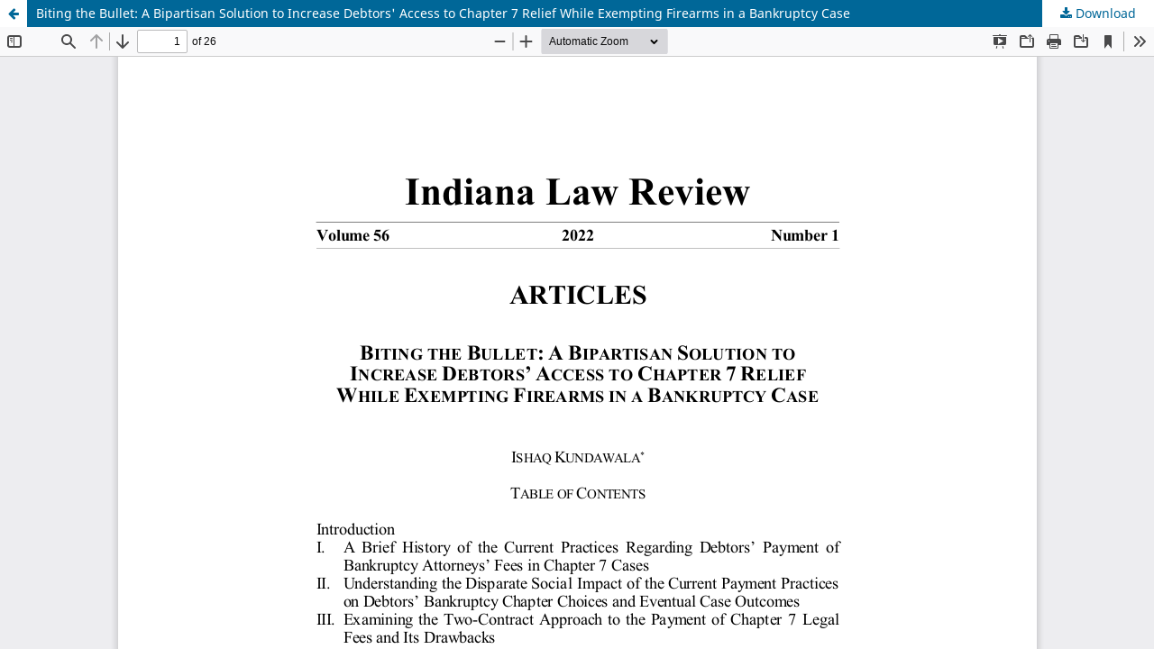

--- FILE ---
content_type: text/html; charset=utf-8
request_url: https://journals.indianapolis.iu.edu/index.php/inlawrev/article/view/27142/24819
body_size: 3754
content:
<!DOCTYPE html>
<html lang="en-US" xml:lang="en-US">
<head>
	<meta http-equiv="Content-Type" content="text/html; charset=utf-8" />
	<meta name="viewport" content="width=device-width, initial-scale=1.0" />
	<title>View of Biting the Bullet: A Bipartisan Solution to Increase Debtors&#039; Access to Chapter 7 Relief While Exempting Firearms in a Bankruptcy Case</title>

	
<meta name="generator" content="Open Journal Systems 3.3.0.21" />
	<link rel="stylesheet" href="https://journals.indianapolis.iu.edu/index.php/inlawrev/$$$call$$$/page/page/css?name=stylesheet" type="text/css" /><link rel="stylesheet" href="https://journals.indianapolis.iu.edu/index.php/inlawrev/$$$call$$$/page/page/css?name=font" type="text/css" /><link rel="stylesheet" href="https://journals.indianapolis.iu.edu/lib/pkp/styles/fontawesome/fontawesome.css?v=3.3.0.21" type="text/css" />
	<script src="https://journals.indianapolis.iu.edu/lib/pkp/lib/vendor/components/jquery/jquery.min.js?v=3.3.0.21" type="text/javascript"></script><script src="https://journals.indianapolis.iu.edu/lib/pkp/lib/vendor/components/jqueryui/jquery-ui.min.js?v=3.3.0.21" type="text/javascript"></script><script src="https://journals.indianapolis.iu.edu/plugins/themes/default/js/lib/popper/popper.js?v=3.3.0.21" type="text/javascript"></script><script src="https://journals.indianapolis.iu.edu/plugins/themes/default/js/lib/bootstrap/util.js?v=3.3.0.21" type="text/javascript"></script><script src="https://journals.indianapolis.iu.edu/plugins/themes/default/js/lib/bootstrap/dropdown.js?v=3.3.0.21" type="text/javascript"></script><script src="https://journals.indianapolis.iu.edu/plugins/themes/default/js/main.js?v=3.3.0.21" type="text/javascript"></script><script type="text/javascript">
(function (w, d, s, l, i) { w[l] = w[l] || []; var f = d.getElementsByTagName(s)[0],
j = d.createElement(s), dl = l != 'dataLayer' ? '&l=' + l : ''; j.async = true; 
j.src = 'https://www.googletagmanager.com/gtag/js?id=' + i + dl; f.parentNode.insertBefore(j, f); 
function gtag(){dataLayer.push(arguments)}; gtag('js', new Date()); gtag('config', i); })
(window, document, 'script', 'dataLayer', 'UA-62938417-1');
</script>
</head>
<body class="pkp_page_article pkp_op_view">

		<header class="header_view">

		<a href="https://journals.indianapolis.iu.edu/index.php/inlawrev/article/view/27142" class="return">
			<span class="pkp_screen_reader">
									Return to Article Details
							</span>
		</a>

		<a href="https://journals.indianapolis.iu.edu/index.php/inlawrev/article/view/27142" class="title">
			Biting the Bullet: A Bipartisan Solution to Increase Debtors&#039; Access to Chapter 7 Relief While Exempting Firearms in a Bankruptcy Case
		</a>

		<a href="https://journals.indianapolis.iu.edu/index.php/inlawrev/article/download/27142/24819/52571" class="download" download>
			<span class="label">
				Download
			</span>
			<span class="pkp_screen_reader">
				Download PDF
			</span>
		</a>

	</header>

	<script type="text/javascript">
		// Creating iframe's src in JS instead of Smarty so that EZProxy-using sites can find our domain in $pdfUrl and do their rewrites on it.
		$(document).ready(function() {
			var urlBase = "https://journals.indianapolis.iu.edu/plugins/generic/pdfJsViewer/pdf.js/web/viewer.html?file=";
			var pdfUrl = "https://journals.indianapolis.iu.edu/index.php/inlawrev/article/download/27142/24819/52571";
			$("#pdfCanvasContainer > iframe").attr("src", urlBase + encodeURIComponent(pdfUrl));
		});
	</script>

	<div id="pdfCanvasContainer" class="galley_view">
				<iframe src="" width="100%" height="100%" style="min-height: 500px;" title="PDF of Biting the Bullet: A Bipartisan Solution to Increase Debtors&#039; Access to Chapter 7 Relief While Exempting Firearms in a Bankruptcy Case" allow="fullscreen" webkitallowfullscreen="webkitallowfullscreen"></iframe>
	</div>
	
</body>
</html>
